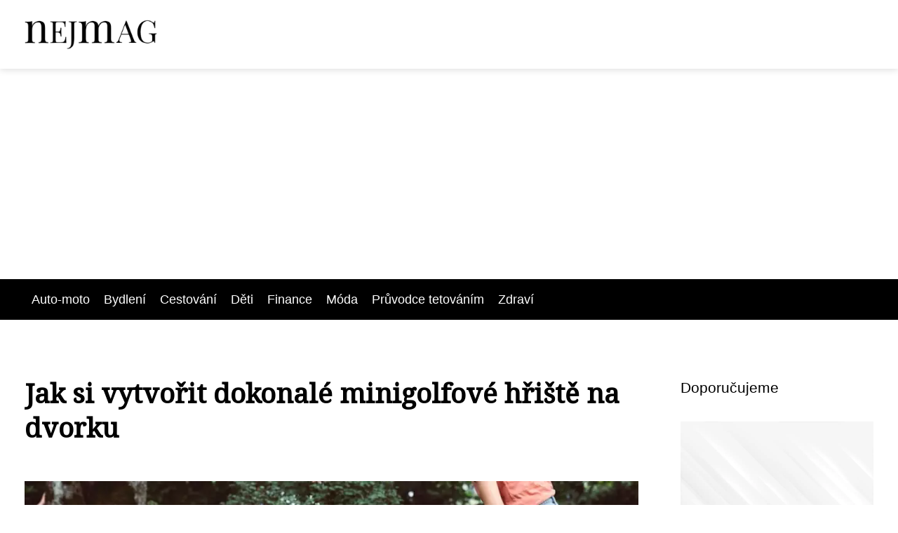

--- FILE ---
content_type: text/html;charset=UTF-8
request_url: https://nejmag.cz/jak-si-vytvorit-dokonale-minigolfove-hriste-na-dvorku/
body_size: 6384
content:
<!DOCTYPE html>
<html lang="cs">
<head>
<meta charset="utf-8">
<meta name="viewport" content="width=device-width, initial-scale=1.0, maximum-scale=5.0">
<meta name="keywords" content="">
<meta name="description" content="Článek Jak si vytvořit dokonalé minigolfové hřiště na dvorku">
<link rel="stylesheet" type="text/css" href="https://nejmag.cz/assets/css/styles.css" media="all">
<link rel="stylesheet" type="text/css" href="https://nejmag.cz/assets/css/skin.css" media="all"><title>Jak si vytvořit dokonalé minigolfové hřiště na dvorku &lt; NejMag | Nejlepší lifestyle magazín</title>
<script async src="https://pagead2.googlesyndication.com/pagead/js/adsbygoogle.js?client=ca-pub-7216530512947892" crossorigin="anonymous"></script>

<meta name="google-site-verification" content="K7C7MOyjksEJ2V4KcFTKjCqFUIfVkea5pKWX-j_Rf8E" />
<meta property="og:url" content="https://nejmag.cz/jak-si-vytvorit-dokonale-minigolfove-hriste-na-dvorku/" />
<meta property="og:type" content="article" />
<meta property="og:title" content="Jak si vytvořit dokonalé minigolfové hřiště na dvorku" />
<meta property="og:description" content="Článek Jak si vytvořit dokonalé minigolfové hřiště na dvorku" />
<meta property="og:image" content="https://nejmag.cz/image/25480/main-20231004121436-download-large.webp" />
<script type="application/ld+json">
							    {
							      "@context": "https://schema.org",
							      "@type": "Article",
							      "headline": "Jak si vytvořit dokonalé minigolfové hřiště na dvorku",
							      "inLanguage": "cs",
							      "image": [
							        "https://nejmag.cz/image/25480/main-20231004121436-download-large.webp",
							        "https://nejmag.cz/image/25480/main-20231004121436-download-medium.webp",
							        "https://nejmag.cz/image/25480/main-20231004121436-download-small.webp"
							       ],
							      "datePublished": "2023-10-07T09:43:51+0200","dateModified": "2023-10-10T10:39:40+0200","publisher": {
								    "@type": "Organization",
								    "name": "NejMag | Nejlepší lifestyle magazín",
								    "email": "info@nejmag.cz",
								    "url": "https://nejmag.cz",
								    "logo": {
								      "@type": "ImageObject",
								      "url": "https://nejmag.cz/image/logo/Nejmag.png"
								    }
								  },
								  "url": "https://nejmag.cz/jak-si-vytvorit-dokonale-minigolfove-hriste-na-dvorku/"
							      
							    }
							    </script>
<script type="application/ld+json">{
					"@context": "http://schema.org",
					"@type": "WebSite",
					  "name": "NejMag | Nejlepší lifestyle magazín",
					  "url": "https://nejmag.cz"
					}</script>
<link rel="icon" type="image/png" sizes="64x64" href="https://nejmag.cz/favicon/favicon-64x64.png">
<link rel="icon" type="image/png" sizes="32x32" href="https://nejmag.cz/favicon/favicon-32x32.png">
<link rel="shortcut icon" href="https://nejmag.cz/favicon/favicon.ico">
</head>
<body class="layout--fixed grid--default">
<div class="wrapper">
<header class="header header--default" role="banner">
<div class="header__inner">
<p class="header__logo">
<a href="https://nejmag.cz">
<img alt="nejmag.cz" src="https://nejmag.cz/image/logo/Nejmag-small.webp" srcset="https://nejmag.cz/image/logo/Nejmag-small.webp 300w, https://nejmag.cz/image/logo/Nejmag-medium.webp 500w, https://nejmag.cz/image/logo/Nejmag-large.webp 1000w">
</a>
</p>
<button class="header__toggle" id="header__toggle">
<svg xmlns="http://www.w3.org/2000/svg" width="24" height="24" viewBox="0 0 24 24" fill="none" stroke-width="2" stroke-linecap="round" stroke-linejoin="round"><line x1="3" y1="12" x2="21" y2="12"></line><line x1="3" y1="6" x2="21" y2="6"></line><line x1="3" y1="18" x2="21" y2="18"></line></svg></button>
</div>
</header>
<div class="tray">
<div class="tray__inner">
<ul>
<li><a href="https://nejmag.cz/category/auto-moto/">Auto-moto</a></li>
<li><a href="https://nejmag.cz/category/bydleni/">Bydlení</a></li>
<li><a href="https://nejmag.cz/category/cestovani/">Cestování</a></li>
<li><a href="https://nejmag.cz/category/deti/">Děti</a></li>
<li><a href="https://nejmag.cz/category/finance/">Finance</a></li>
<li><a href="https://nejmag.cz/category/moda/">Móda</a></li>
<li><a href="https://nejmag.cz/category/pruvodce-tetovanim/">Průvodce tetováním</a></li>
<li><a href="https://nejmag.cz/category/zdravi/">Zdraví</a></li>
</ul>
</div>
</div>
<nav class="smallnav" id="smallnav" id="navigation" style="display:none;">
<button class="smallnav__close" id="smallnav__close">
<svg xmlns="http://www.w3.org/2000/svg" width="24" height="24" viewBox="0 0 24 24" fill="none" stroke="#000000" stroke-width="2" stroke-linecap="round" stroke-linejoin="round"><line x1="18" y1="6" x2="6" y2="18"></line><line x1="6" y1="6" x2="18" y2="18"></line></svg>
</button>
<ul>
<li><a href="https://nejmag.cz/category/auto-moto/">Auto-moto</a></li>
<li><a href="https://nejmag.cz/category/bydleni/">Bydlení</a></li>
<li><a href="https://nejmag.cz/category/cestovani/">Cestování</a></li>
<li><a href="https://nejmag.cz/category/deti/">Děti</a></li>
<li><a href="https://nejmag.cz/category/finance/">Finance</a></li>
<li><a href="https://nejmag.cz/category/moda/">Móda</a></li>
<li><a href="https://nejmag.cz/category/pruvodce-tetovanim/">Průvodce tetováním</a></li>
<li><a href="https://nejmag.cz/category/zdravi/">Zdraví</a></li>
</ul>
</nav>
 <script type="text/javascript">
						var open = document.querySelector('#header__toggle');
						var close = document.querySelector('#smallnav__close');
						var nav = document.querySelector('#smallnav');
						open.addEventListener('click', function(event) {
							if (nav.style.display == "none") {
								nav.style.display="";
							} else {
								nav.style.display="none";
							}
						});
						close.addEventListener('click', function(event) {
							if (nav.style.display == "none") {
								nav.style.display="";
							} else {
								nav.style.display="none";
							}
						});
					</script>
<main class="main">
<div class="main__inner">
<section class="content">
<article class="text">
<h1 class="text__title">Jak si vytvořit dokonalé minigolfové hřiště na dvorku</h1>
<p class="text__cover">
<img alt="" src="https://nejmag.cz/image/25480/main-20231004121436-download-large.webp" srcset="https://nejmag.cz/image/25480/main-20231004121436-download-small.webp 300w, https://nejmag.cz/image/25480/main-20231004121436-download-medium.webp 500w, https://nejmag.cz/image/25480/main-20231004121436-download-large.webp 1000w">
</p>
<div class="text__body">
<div class="table-of-content"><span>Obsah článku:</span>    <ol>
      <li class="first">
        <a href="#faze-1-zaklady">Fáze 1: Základy</a>
      </li>
      <li>
        <a href="#faze-2-zaklady-navrhu">Fáze 2: Základy návrhu</a>
      </li>
      <li class="last">
        <a href="#faze-3-finalni-upravy">Fáze 3: Finální úpravy</a>
      </li>
    </ol>
</div>
<p>Hrát
minigolf je dovednost. Tvůrce vlastního minigolfového hřiště je
však uměním. Teď neříkáme, že musíte jít plně do stroje
Rube Goldberga, ale mít správné potřeby, správnou vizi a trochu
kreativity může udělat hodně. Přečtěte si tento článek se
třemi hlavními fázemi budování mini golfové hřiště a naučte
se, jak si ho postavit na vlastní zahradě - slibujeme, že je plný
skvělých nápadů a inspirace.</p><h2 id="faze-1-zaklady">Fáze 1: Základy</h2><p>Udělejte z toho výzvu. Udělejte to něčím jiným. Udělejte
to tak, aby lidé vedli dialog a bylo to interaktivní, nejen
zaměřené na dostání míčku do jamky, ale zaměřené na to, aby
se vaši přátelé opili. Ty nejlepší hřiště vždy mají téma
- jakmile si stanovíte téma, budete chtít sehnat nějaké puttery
a míčky.</p><p>Podporujeme také, aby lidé používali věci, které již mají
doma. Stará pneumatika by se hodila jako smyčka nebo rampa; PVC
trubka a staré tuby na plakáty jsou skvělé skluzavky a tunely.
Betonové bloky, květinové nádoby, použité palety, staré
plechovky s barvou, skleněné sklenice, překližka, kočičí
stelivo (pro písečné pasti!) - podívejte se kolem doma na všechny
věci, které nepoužíváte, a přemýšlejte, "Jak by se to
dalo použít na <a href="https://allegro.cz/kategorie/golf-odpaliste-320831">golfové
odpaliště</a>?"</p><p>Jakmile se podíváte kolem svého místa a uvědomíte si, že
nemáte nic uvedeného výše, nezoufejte a hledejte inspiraci na
internetu - zde najdete golfová hřiště, která obsahují spoustu
zábavných překážek, které můžete začlenit. Pokud chcete něco
trochu více kouzelného a vhodného pro děti, tento set obsahuje
spoustu věcí, včetně několika překážek - jako nezbytný
větrník - stejně jako "jamky" s vlajkami (není třeba
vykopávat zahradu!) a dvěma LED golfovými míčky pro noční
použití.</p><p>Pokud chcete tradičnější hřiště, budete potřebovat nějaké
putting greens. Tento má vestavěné písečné pasti (s sebou si
vezměte písek) a vestavěné výřezy na jamky. Pokud nemáte
problém s vykopáním několika jamek na své zahradě, Solo kelímek
nebo široký Masonský skleněný džbán by udělaly trik, aby
chytily míčky.</p><h2 id="faze-2-zaklady-navrhu">Fáze 2: Základy návrhu</h2><p>Jakmile máte hole, míčky a pár doplňků, budete chtít
vytvořit hřiště. Bazénové noudle jsou omezeny jen vaší
fantazií - použijte je jako nárazníky, rozřežte je na rampy,
použijte je v bazénu, když nehrajete minigolf. Dokonce můžete
získat svítící LED bazénové noudle, pokud chcete, aby to bylo
více "po hodinách". Skvělým způsobem, jak nastavit
nějaké záludné patování, jsou kroketové kruhy, ocelové kruhy,
které zakopnete do země a mohou vytvořit libovolný počet
komplikovaných/zapletených dráh, které zmate přátele.</p><p>Co se týče tématu/dekorace, přemýšlejte o těch, které jsou
kýčovité a zábavné, a věcech, které klade otázku: Pokud jde o
minigolfové hřiště na zahradě, proč byste nemohli udělat téma
zahrady? Představte si, jak by bylo cool mít golfové hřiště se
20 zahradními trpaslíky a musíte se kolem nich propracovat.
Minigolf má být zábavný, takže přidejte trochu kýče -
plastoví trpaslíci, zahradní trpaslíci, cokoli hloupého, co jste
viděli na zahradě v 50. a 60. Letech.&nbsp; Každý znalec
minigolfu ví, že každé minigolfové hřiště, které stojí za
váhu v kýči, má alespoň jeden skvělý vodní prvek. Pokud
nemůžete postavit celý vodopád, malý rozprašovač na hlavici
bude dělat.</p><p>Co se týče poslední jamky vašeho skvělého minigolfového
hřiště, přemýšlejte o sestavě na kukuřičný dělo. Toto je
nejjednodušší způsob, jak napodobit skutečné minigolfové
hřiště, kde se míček na konci spolkne. Aby bylo možné, aby
lidé opravdu odpalovali míček nahoru na kukuřičnou desku, budete
muset udělat trochu truhlářské práce a přidat malý kousek
dřeva mezi okraj kukuřičné desky a zem, aby vytvořil malý
skluz. Můžete také použít starý koberec nebo kus umělé trávy
a vytvořit dráhu nahoru na kukuřičnou desku pro míček.</p><h2 id="faze-3-finalni-upravy">Fáze 3: Finální úpravy</h2><p>Aby byly vaše hřiště připraveny na odpaly, budete potřebovat
pár nezbytností. Nejspíše prioritou je venkovní vozík s
chladičem. Ve skutečnosti tady máme jeden, který je kombinací
venkovního chladiče a stolu na fotbálek. Není to však zahradní
trpaslík textující na záchodě, ale co je?! Pokud opravdu chcete
ovládnout hru s chladičem, je samozřejmě skvělým způsobem
použít YETI.</p><p>Chcete také vytvořit náladu. A to znamená hudbu. Protože
budete pravděpodobně hrát večer, dobré osvětlení je klíčové.
Umístěte několik solárních světel kolem jamek nebo pověste
venkovní světelné řetězy. A když mluvíme o nudnějších
aspektech, rozhodně si pořiďte dobrý repelent na komáry... a
možná i klobouk.</p><p>Ať už se rozhodnete, jak chcete navrhnout své vysněné hřiště,
bylo by chytré brát v úvahu aby ste to nebrali příliš vážně.
Bavte se, buďte kýčovití, zapojte ty věci, které již máte na
zahradě, a nebojte se zahrnout oblíbené pití!</p><p>Vytvoření minigolfového hřiště na dvorku je o zábavě,
kreativitě a kýči. Se správnými potřebami, jako jsou puttery,
míčky a předměty denní potřeby, jako jsou bazénové nudle nebo
kroketové branky, můžete vytvořit jedinečný a zábavný
zážitek. Přidáním nepředvídatelných dekorací, jako jsou
zahradní trpaslíci a plastoví plameňáci, dodáte hřišti
charakter. Osvětlení, hudba a venkovní vybavení, jako jsou
chladicí boxy, umocní celkovou atmosféru. Klíčový poznatek?
Neberte to příliš vážně, užijte si to, zapojte přátele a
zapojte i oblíbené hry na pití. Stavba vlastního minigolfového
hřiště není jen hra, je to úchvatná forma umění, která
spojuje lidi, aby se společně bavili.</p><p>





























</p><p><span style="color: rgb(0, 0, 0); font-family: arial, sans-serif; font-size: 16px;"><i>sponzorovaný obsah</i></span></p>
</div>
<div class="text__info">
<p class="text__date">Publikováno: 07. 10. 2023
 / Aktualizováno: 10. 10. 2023
</p>
<p class="text__category">Kategorie: 
<a href="https://nejmag.cz/category/sport/">Sport</a>
</p>
</div>
</article>
<section class="bottom">
<div class="bottom__inner">
<article class="article">
<p class="article__image">
<a href="https://nejmag.cz/nejlepsi-hokejovi-brankari-vsech-dob/">
<img alt="" src="https://nejmag.cz/image/33028/g6e1652837da5fc96425caaff4e451075f44b6791e8369adefb0caa1b182cfec8c6210e282c6c00aa35f1cab927cc361e7c3584d7650902e5683a5091a619eaf9-1280-small.webp" srcset="https://nejmag.cz/image/33028/g6e1652837da5fc96425caaff4e451075f44b6791e8369adefb0caa1b182cfec8c6210e282c6c00aa35f1cab927cc361e7c3584d7650902e5683a5091a619eaf9-1280-small.webp 300w, https://nejmag.cz/image/33028/g6e1652837da5fc96425caaff4e451075f44b6791e8369adefb0caa1b182cfec8c6210e282c6c00aa35f1cab927cc361e7c3584d7650902e5683a5091a619eaf9-1280-medium.webp 500w, https://nejmag.cz/image/33028/g6e1652837da5fc96425caaff4e451075f44b6791e8369adefb0caa1b182cfec8c6210e282c6c00aa35f1cab927cc361e7c3584d7650902e5683a5091a619eaf9-1280-large.webp 1000w">
</a>
</p>
<h2 class="article__title"><a href="https://nejmag.cz/nejlepsi-hokejovi-brankari-vsech-dob/">Nejlepší hokejoví brankáři všech dob</a></h2>	
<p class="article__category">
<a href="https://nejmag.cz/category/sport/">Sport</a>
</p>
<p class="article__date">21. 08. 2024</p>
</article>
<article class="article">
<p class="article__image">
<a href="https://nejmag.cz/jak-si-vytvorit-dokonale-minigolfove-hriste-na-dvorku/">
<img alt="" src="https://nejmag.cz/image/25480/main-20231004121436-download-small.webp" srcset="https://nejmag.cz/image/25480/main-20231004121436-download-small.webp 300w, https://nejmag.cz/image/25480/main-20231004121436-download-medium.webp 500w, https://nejmag.cz/image/25480/main-20231004121436-download-large.webp 1000w">
</a>
</p>
<h2 class="article__title"><a href="https://nejmag.cz/jak-si-vytvorit-dokonale-minigolfove-hriste-na-dvorku/">Jak si vytvořit dokonalé minigolfové hřiště na dvorku</a></h2>	
<p class="article__category">
<a href="https://nejmag.cz/category/sport/">Sport</a>
</p>
<p class="article__date">07. 10. 2023</p>
</article>
<article class="article">
<p class="article__image">
<a href="https://nejmag.cz/golf-muze-hrat-kazdy-vybava-vas-financne-nepolozi/">
<img alt="" src="https://nejmag.cz/image/9142/golf-vybava-small.webp" srcset="https://nejmag.cz/image/9142/golf-vybava-small.webp 300w, https://nejmag.cz/image/9142/golf-vybava-medium.webp 500w, https://nejmag.cz/image/9142/golf-vybava-large.webp 1000w">
</a>
</p>
<h2 class="article__title"><a href="https://nejmag.cz/golf-muze-hrat-kazdy-vybava-vas-financne-nepolozi/">Golf může hrát každý, výbava vás finančně nepoloží!</a></h2>	
<p class="article__category">
<a href="https://nejmag.cz/category/sport/">Sport</a>
</p>
<p class="article__date">11. 01. 2016</p>
</article>
</div>
</section>

</section>
<aside class="sidebar">
<h3>Doporučujeme</h3>
<article class="article">
<p class="article__image">
<a href="https://nejmag.cz/romanticke-zazitky/">
<img alt="" src="https://nejmag.cz/image/9579/-small.webp" srcset="https://nejmag.cz/image/9579/-small.webp 300w, https://nejmag.cz/image/9579/-medium.webp 500w, https://nejmag.cz/image/9579/-large.webp 1000w">
</a>
</p>
<h3 class="article__title"><a href="https://nejmag.cz/romanticke-zazitky/">Romantické zážitky</a></h3>
</article>
<article class="article">
<p class="article__image">
<a href="https://nejmag.cz/vratte-se-do-detskych-let/">
<img alt="" src="https://nejmag.cz/image/9973/-small.webp" srcset="https://nejmag.cz/image/9973/-small.webp 300w, https://nejmag.cz/image/9973/-medium.webp 500w, https://nejmag.cz/image/9973/-large.webp 1000w">
</a>
</p>
<h3 class="article__title"><a href="https://nejmag.cz/vratte-se-do-detskych-let/">Něco pro malé i velké hračičky</a></h3>
</article>
<article class="article">
<p class="article__image">
<a href="https://nejmag.cz/apple-iphone-5-recenze/">
<img alt="" src="https://nejmag.cz/image/9948/-small.webp" srcset="https://nejmag.cz/image/9948/-small.webp 300w, https://nejmag.cz/image/9948/-medium.webp 500w, https://nejmag.cz/image/9948/-large.webp 1000w">
</a>
</p>
<h3 class="article__title"><a href="https://nejmag.cz/apple-iphone-5-recenze/">Apple iPhone 5 recenze</a></h3>
</article>
<article class="article">
<p class="article__image">
<a href="https://nejmag.cz/dobra-ucetni-firma-vam-usetri-spoustu-casu-penez-a-starosti/">
<img alt="" src="https://nejmag.cz/image/9219/tax-468440_640-small.webp" srcset="https://nejmag.cz/image/9219/tax-468440_640-small.webp 300w, https://nejmag.cz/image/9219/tax-468440_640-medium.webp 500w, https://nejmag.cz/image/9219/tax-468440_640-large.webp 1000w">
</a>
</p>
<h3 class="article__title"><a href="https://nejmag.cz/dobra-ucetni-firma-vam-usetri-spoustu-casu-penez-a-starosti/">Dobrá účetní firma vám ušetří spoustu času, peněz a starostí</a></h3>
</article>
<article class="article">
<p class="article__image">
<a href="https://nejmag.cz/prazsky-masazni-salon-nabizi-lingam-masaz-podle-starych-tradic/">
<img alt="" src="https://nejmag.cz/image/9377/masaz-small.webp" srcset="https://nejmag.cz/image/9377/masaz-small.webp 300w, https://nejmag.cz/image/9377/masaz-medium.webp 500w, https://nejmag.cz/image/9377/masaz-large.webp 1000w">
</a>
</p>
<h3 class="article__title"><a href="https://nejmag.cz/prazsky-masazni-salon-nabizi-lingam-masaz-podle-starych-tradic/">Pražský masážní salon nabízí lingam masáž podle starých tradic</a></h3>
</article>

</aside>
</div>
</main>
<aside class="prefooter">
<div class="prefooter__inner sidebar">
<div>
<h3>Rubriky</h3>
<nav class="nav" role="navigation">
<ul>
<li>
<a href="https://nejmag.cz/category/auto-moto/">
<svg xmlns="http://www.w3.org/2000/svg" width="24" height="24" viewBox="0 0 24 24" fill="none" stroke="#000000" stroke-width="2" stroke-linecap="round" stroke-linejoin="round"><path d="M9 18l6-6-6-6" /></svg>
<span>Auto-moto</span>
</a>
</li>
<li>
<a href="https://nejmag.cz/category/bydleni/">
<svg xmlns="http://www.w3.org/2000/svg" width="24" height="24" viewBox="0 0 24 24" fill="none" stroke="#000000" stroke-width="2" stroke-linecap="round" stroke-linejoin="round"><path d="M9 18l6-6-6-6" /></svg>
<span>Bydlení</span>
</a>
</li>
<li>
<a href="https://nejmag.cz/category/cestovani/">
<svg xmlns="http://www.w3.org/2000/svg" width="24" height="24" viewBox="0 0 24 24" fill="none" stroke="#000000" stroke-width="2" stroke-linecap="round" stroke-linejoin="round"><path d="M9 18l6-6-6-6" /></svg>
<span>Cestování</span>
</a>
</li>
<li>
<a href="https://nejmag.cz/category/deti/">
<svg xmlns="http://www.w3.org/2000/svg" width="24" height="24" viewBox="0 0 24 24" fill="none" stroke="#000000" stroke-width="2" stroke-linecap="round" stroke-linejoin="round"><path d="M9 18l6-6-6-6" /></svg>
<span>Děti</span>
</a>
</li>
<li>
<a href="https://nejmag.cz/category/finance/">
<svg xmlns="http://www.w3.org/2000/svg" width="24" height="24" viewBox="0 0 24 24" fill="none" stroke="#000000" stroke-width="2" stroke-linecap="round" stroke-linejoin="round"><path d="M9 18l6-6-6-6" /></svg>
<span>Finance</span>
</a>
</li>
<li>
<a href="https://nejmag.cz/category/moda/">
<svg xmlns="http://www.w3.org/2000/svg" width="24" height="24" viewBox="0 0 24 24" fill="none" stroke="#000000" stroke-width="2" stroke-linecap="round" stroke-linejoin="round"><path d="M9 18l6-6-6-6" /></svg>
<span>Móda</span>
</a>
</li>
<li>
<a href="https://nejmag.cz/category/pruvodce-tetovanim/">
<svg xmlns="http://www.w3.org/2000/svg" width="24" height="24" viewBox="0 0 24 24" fill="none" stroke="#000000" stroke-width="2" stroke-linecap="round" stroke-linejoin="round"><path d="M9 18l6-6-6-6" /></svg>
<span>Průvodce tetováním</span>
</a>
</li>
<li>
<a href="https://nejmag.cz/category/zdravi/">
<svg xmlns="http://www.w3.org/2000/svg" width="24" height="24" viewBox="0 0 24 24" fill="none" stroke="#000000" stroke-width="2" stroke-linecap="round" stroke-linejoin="round"><path d="M9 18l6-6-6-6" /></svg>
<span>Zdraví</span>
</a>
</li>
</ul>
</nav>
</div>
<div>
<h3>Doporučujeme</h3>
<ul class="promo">
<li>
<svg xmlns="http://www.w3.org/2000/svg" width="24" height="24" viewBox="0 0 24 24" fill="none" stroke="#000000" stroke-width="2" stroke-linecap="round" stroke-linejoin="round"><path d="M9 18l6-6-6-6" /></svg>
<div>Hledáte klid a komfort? <a href="https://www.finep.cz/cs/byty-novy-opatov" title="Prodej bytu Praha 11">Prodej bytu Praha 11</a> v Novém Opatově nabízí zeleň Milíčovského lesa, cyklostezky a komerční jednotky přímo v projektu. Žijte naplno, s přírodou za rohem.</div>
</li>
</ul>
</div>
<div>
<h3>O nás</h3>
<nav class="nav" role="navigation">
<ul>
<li>
<a href="https://nejmag.cz/contact/">
<svg xmlns="http://www.w3.org/2000/svg" width="24" height="24" viewBox="0 0 24 24" fill="none" stroke="#000000" stroke-width="2" stroke-linecap="round" stroke-linejoin="round"><path d="M9 18l6-6-6-6" /></svg>
<span>Kontakt</span>
</a>
</li>
<li>
<a href="https://nejmag.cz/advertising/">
<svg xmlns="http://www.w3.org/2000/svg" width="24" height="24" viewBox="0 0 24 24" fill="none" stroke="#000000" stroke-width="2" stroke-linecap="round" stroke-linejoin="round"><path d="M9 18l6-6-6-6" /></svg>
<span>Reklama</span>
</a>
</li>
<li>
<a href="https://nejmag.cz/privacy-policy/">
<svg xmlns="http://www.w3.org/2000/svg" width="24" height="24" viewBox="0 0 24 24" fill="none" stroke="#000000" stroke-width="2" stroke-linecap="round" stroke-linejoin="round"><path d="M9 18l6-6-6-6" /></svg>
<span>Ochrana osobních údajů</span>
</a>
</li>
<li>
<a href="https://nejmag.cz/terms-of-use/">
<svg xmlns="http://www.w3.org/2000/svg" width="24" height="24" viewBox="0 0 24 24" fill="none" stroke="#000000" stroke-width="2" stroke-linecap="round" stroke-linejoin="round"><path d="M9 18l6-6-6-6" /></svg>
<span>Podmínky použití</span>
</a>
</li>
</ul>
</nav>
</div>
</div>
</aside>
<footer class="footer" role="contentinfo">
<div class="footer__inner">
<p>&copy;&nbsp;2025 nejmag.cz - NejMag - nejlepší zábava, trendy a inspirace v jednom magazínu! Sleduj svět celebrit, módy, kultury a životního stylu na nejmag.cz.</p>
<p> Provozovatel: Media Monkey s.r.o., Adresa: Nová Ves 272, 46331 Nová Ves, IČ: 6087183, DIČ: CZ6087183</p>
</div>
</footer>
</div>
</body>
</html>


--- FILE ---
content_type: text/html; charset=utf-8
request_url: https://www.google.com/recaptcha/api2/aframe
body_size: 267
content:
<!DOCTYPE HTML><html><head><meta http-equiv="content-type" content="text/html; charset=UTF-8"></head><body><script nonce="VlKI5mOOu_0P5I_jiepTvQ">/** Anti-fraud and anti-abuse applications only. See google.com/recaptcha */ try{var clients={'sodar':'https://pagead2.googlesyndication.com/pagead/sodar?'};window.addEventListener("message",function(a){try{if(a.source===window.parent){var b=JSON.parse(a.data);var c=clients[b['id']];if(c){var d=document.createElement('img');d.src=c+b['params']+'&rc='+(localStorage.getItem("rc::a")?sessionStorage.getItem("rc::b"):"");window.document.body.appendChild(d);sessionStorage.setItem("rc::e",parseInt(sessionStorage.getItem("rc::e")||0)+1);localStorage.setItem("rc::h",'1765628634445');}}}catch(b){}});window.parent.postMessage("_grecaptcha_ready", "*");}catch(b){}</script></body></html>